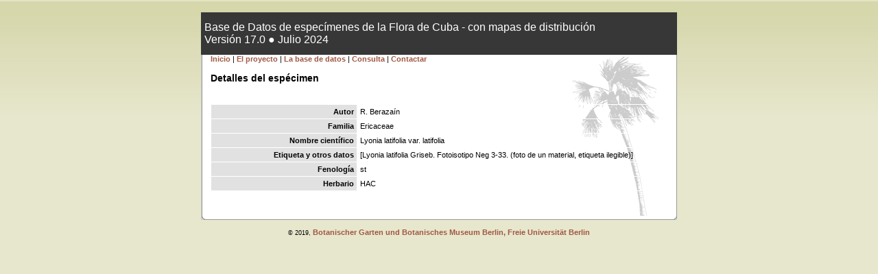

--- FILE ---
content_type: text/html; charset=UTF-8
request_url: https://www.bgbm.org/Floraofcuba/unitDetails.php?unitID=78546
body_size: 2136
content:
<!DOCTYPE html PUBLIC "-//W3C//DTD XHTML 1.0 Transitional//EN" "http://www.w3.org/TR/xhtml1/DTD/xhtml1-transitional.dtd">
<html xmlns="http://www.w3.org/1999/xhtml">
<head>
<meta http-equiv="Content-Type" content="text/html; charset=UTF-8" />
<title>Flora de Cuba</title>
<link href="floraOfCuba.css" rel="stylesheet" type="text/css" />
<style type="text/css">
<!--
.style3 {font-size: 9px}
-->
</style>
<script language="JavaScript" type="text/JavaScript">
<!--
function MM_preloadImages() { //v3.0
  var d=document; if(d.images){ if(!d.MM_p) d.MM_p=new Array();
    var i,j=d.MM_p.length,a=MM_preloadImages.arguments; for(i=0; i<a.length; i++)
    if (a[i].indexOf("#")!=0){ d.MM_p[j]=new Image; d.MM_p[j++].src=a[i];}}
}

function MM_swapImgRestore() { //v3.0
  var i,x,a=document.MM_sr; for(i=0;a&&i<a.length&&(x=a[i])&&x.oSrc;i++) x.src=x.oSrc;
}

function MM_findObj(n, d) { //v4.01
  var p,i,x;  if(!d) d=document; if((p=n.indexOf("?"))>0&&parent.frames.length) {
    d=parent.frames[n.substring(p+1)].document; n=n.substring(0,p);}
  if(!(x=d[n])&&d.all) x=d.all[n]; for (i=0;!x&&i<d.forms.length;i++) x=d.forms[i][n];
  for(i=0;!x&&d.layers&&i<d.layers.length;i++) x=MM_findObj(n,d.layers[i].document);
  if(!x && d.getElementById) x=d.getElementById(n); return x;
}

function MM_swapImage() { //v3.0
  var i,j=0,x,a=MM_swapImage.arguments; document.MM_sr=new Array; for(i=0;i<(a.length-2);i+=3)
   if ((x=MM_findObj(a[i]))!=null){document.MM_sr[j++]=x; if(!x.oSrc) x.oSrc=x.src; x.src=a[i+2];}
}
//-->
</script>
<script src="DynamicOptionList.js"></script>
</head>

<body onload="MM_preloadImages('images/button_acceder_bd_hover.gif');initDynamicOptionLists();">
<p>&nbsp;</p>
<table width="694"  border="0" align="center" cellpadding="5" cellspacing="0">
  <tr>
    <td height="52" style="background-color: #373738;color: white;font-size: 16px" >Base de Datos de especímenes de la Flora de Cuba - con mapas de distribución<br/>Versión 17.0 ● Julio 2024</td>
  </tr>
</table>
<table width="694"  border="0" align="center" cellpadding="0" cellspacing="0">
  <tr>
    <td width="14" valign="top" background="images/index_left.gif"><img src="images/spacer.gif" width="14" height="1" /></td>
    <td width="666" valign="top" background="images/background_main_table.gif" bgcolor="#FFFFFF"><p><a href="index.php">Inicio</a> | <a href="sobre.php">El proyecto</a> | <a href="base_datos.php">La base de datos </a>  | <a href="query.php">Consulta</a> | <a href="contactar.php">Contactar</a></p>
        <h3>  Detalles del esp&eacute;cimen </h3>
        <p>&nbsp; </p>
        <table class="normal" style="border-collapse: collapse;" border="1" bordercolor="#ffffff" cellpadding="4" cellspacing="0" width="100%">
          <tbody>
		              <tr>
              <td bgcolor="#e1e1e1" width="32%"><div align="right"><strong>Autor</strong></div></td>
              <td width="68%">R. Berazaín</td>
            </tr>
		  		  		  			
            <tr>
              <td bgcolor="#e1e1e1" width="32%"><div align="right"><strong>Familia</strong></div></td>
              <td width="68%">Ericaceae</td>
            </tr>
		  		              <tr>
              <td bgcolor="#e1e1e1" width="32%"><div align="right"><strong>Nombre cient&iacute;fico</strong></div></td>
              <td width="68%">Lyonia latifolia var. latifolia</td>
            </tr>
		  		  		  		  		              <tr>
              <td bgcolor="#e1e1e1" width="32%"><div align="right"><strong>Etiqueta y otros datos</strong></div></td>
              <td width="68%">[Lyonia latifolia Griseb. Fotoisotipo Neg 3-33. (foto de un material, etiqueta ilegible)]</td>
            </tr>
		  		  		  		              <tr>
              <td bgcolor="#e1e1e1" width="32%"><div align="right"><strong>Fenolog&iacute;a</strong></div></td>
              <td width="68%">st</td>
            </tr>
		  		  		  		  		  		              <tr>
              <td bgcolor="#e1e1e1" width="32%"><div align="right"><strong>Herbario</strong></div></td>
              <td width="68%">HAC</td>
            </tr>
		             		             </tbody>
        </table>
        <p>&nbsp;</p>
        <p>&nbsp;</p>
<!-- Piwik -->
<script type="text/javascript">
  var _paq = _paq || [];
  _paq.push(["setDomains", ["*.ww3.bgbm.org/FloraOfCuba"]]);
  _paq.push(['trackPageView']);
  _paq.push(['enableLinkTracking']);
  (function() {
    var u="//ww3.bgbm.org/php/piwik5/";
    _paq.push(['setTrackerUrl', u+'piwik.php']);
    _paq.push(['setSiteId', '4']);
    var d=document, g=d.createElement('script'), s=d.getElementsByTagName('script')[0];
    g.type='text/javascript'; g.async=true; g.defer=true; g.src=u+'piwik.js'; s.parentNode.insertBefore(g,s);
  })();
</script>
<noscript><p><img src="//ww3.bgbm.org/php/piwik5/piwik.php?idsite=4" style="border:0;" alt="" /></p></noscript>
<!-- End Piwik Code -->
 
 </td>
    <td width="14" valign="top" background="images/index_right.gif" bgcolor="#FFFFFF"><img src="images/spacer.gif" width="14" height="1" /></td>
  </tr>
</table>
<table width="694"  border="0" align="center" cellpadding="0" cellspacing="0">
  <tr>
    <td><img src="images/table_end.gif" width="694" height="6" /></td>
  </tr>
</table>
<br />
<table width="694" border="0" align="center" cellpadding="0" cellspacing="0">
  <tr>
    <td><div align="center"><span class="style3">&copy;<nobr> 2019, <a href="http://www.bgbm.org">Botanischer Garten und Botanisches Museum Berlin, Freie Universit&auml;t Berlin</a><br />
    <!---<strong>ISBN 978-3-921800-89-8</strong><br />--->
    </nobr></span></div></td>
  </tr>
</table>
</body>
</html>


--- FILE ---
content_type: text/css
request_url: https://www.bgbm.org/Floraofcuba/floraOfCuba.css
body_size: 754
content:
body {
	margin:0px;
	padding:0px;
	font:11px verdana, arial, helvetica, sans-serif;
	color:#000000;
	background-image:url(images/background.jpg);
	background-color: #E7E7CE;
}
p {
    margin:0px 0px 6px;
  }
pre {
    font-family: "Courier New", Courier, mono;
    background-color: #F5F5F5;
    font-variant: normal;
    font-weight: normal;
    color: #7C2929;
    border: 1px dashed #666666;
    padding: 3px;
    margin: 0px;
    clear: both;
    overflow: visible;

}
a {
    color:#5c81a7;
    font-size:11px;
    text-decoration:none;
    font-weight:600;
    font-family:verdana, arial, helvetica, sans-serif;

    }
a:link {
    color:#A05743;
}
a:visited {
    color:#A05743;
}
a:hover {
    background-color:#E0E0E0;
}
.layout {
    border: thin none;
}
h1 {
    font-size: 18px;
    font-weight: bold;
    margin-bottom: 32px;
    margin-left: 5px;

}
h2 {
    font-size: 16px;
    font-weight: bold;
    margin-bottom: 24px;
    margin-left: 5px;

}
h3 {
    font-size: 14px;
    font-weight: bold;
    margin-bottom: 12px;
}
h4 {
    font-size: 11px;
    font-weight: bold;
    margin-bottom: 6px;
}


.tablecool{
    border-top: 0px solid #ccc;
    border-right: 1px solid #ccc;
    border-bottom: 1px solid #ccc;
    border-left: 1px solid #ccc;
    padding: 0px;
    margin: 0px;
 border-spacing: 0px;
border-collapse: collapse;

}
.label {
	font-weight: bold;
	vertical-align: top;
}
.background {
    background-color: #DBE0E5;
}
img {
    border: none;
}
.subtitleInHeader {
    font-size: 12px;
    font-weight: normal;
}
input {
    font-family: Verdana, Arial, Helvetica, sans-serif;
    font-size: 11px;

}
.goodstatus
{
    color: #009900;
    font-weight: bold;
}
.badstatus
{
    color: #FF0000;
    font-weight: bold;
}
.dependstatus
{
    color: #FF6600;
    font-weight: bold;
}

.dependstatus
{
    color: #FF6600;
    font-weight: bold;
}

.prefered
{
    color: red;
    font-weight: bold;
}

.preferedbig
{
    font-size: 14px;
    font-weight: bold;
}



.bcblue {
    /* mix-in class for all elements that need blue background */
    background-color:                   #91acc8;
    }
.changeOver {

}
    
